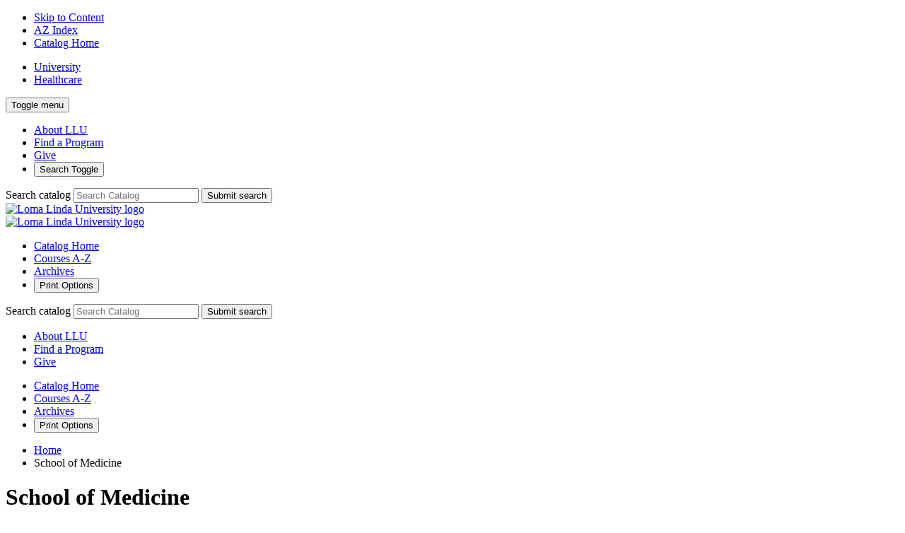

--- FILE ---
content_type: text/html; charset=UTF-8
request_url: https://llucatalog.llu.edu/medicine/
body_size: 99716
content:
<!doctype html>
<html xml:lang="en" lang="en" dir="ltr">

<head>
<title>School of Medicine &lt; Loma Linda University</title>
<meta http-equiv="Content-Type" content="text/html; charset=utf-8" />
<link rel="search" type="application/opensearchdescription+xml"
			href="/search/opensearch.xml" title="Catalog" />
<meta name="viewport" content="width=device-width, initial-scale=1.0, minimum-scale=1.0" />
<link href="/images/favicon.ico" rel="shortcut icon" />
<link rel="stylesheet" type="text/css" href="/css/reset.css" />
<link rel="stylesheet" type="text/css" href="/css/courseleaf.css" />
<link rel="stylesheet" type="text/css" href="/fonts/font-awesome/font-awesome.min.css" />
<link rel="stylesheet" type="text/css" href="https://fast.fonts.net/cssapi/ac34928a-4ba7-4d9a-87aa-98c72397fc91.css">
<link rel="stylesheet" type="text/css" href="/css/screen.css?=20230607" media="screen" />
<!-- <link rel="stylesheet" type="text/css" href="/css/handheld.css" /> -->
<link rel="stylesheet" type="text/css" href="/css/print.css" media="print" />
<script type="text/javascript" src="/js/jquery.js"></script>
<script type="text/javascript" src="/js/lfjs.js"></script>
<script type="text/javascript" src="/js/lfjs_any.js"></script>
<link rel="stylesheet" type="text/css" href="/js/lfjs.css" />
<script type="text/javascript" src="/js/courseleaf.js"></script>
<script type="text/javascript" src="/js/custom.js"></script>




<!-- LEEPFROG ACCOUNT -->
<!-- CLIENT ACCOUNT -->
<script src="//use.typekit.net/dut6mpp.js"></script>
<script>try{Typekit.load({ async: true });}catch(e){}</script>

</head>



<body>




<!--htdig_noindex-->
<div class="accessible noscript">
	<div class="accessible-menu">
		<ul>
			<li><a href="#content" rel="section">Skip to Content</a></li>
			<li><a href="/azindex/">AZ Index</a></li>
			<li><a href="/">Catalog Home</a></li>
		</ul>
	</div>
</div>
<!--/htdig_noindex-->

<!--htdig_noindex-->
<header id="header">
    <div class="top-header">
        <div class="wrap">
            <nav>
                <ul class="top-head-left">
                    <li><a href="https://llu.edu/">University</a></li>
                    <li><a href="https://lluh.org/">Healthcare</a></li>
                </ul>
                <button id="hamburger" aria-controls="navigation-mobile" data-toggle="#navigation-mobile" aria-expanded="false">
                    <span class="sr-only">Toggle menu</span>
                </button>
                <ul class="top-head-right">
                    <li><a href="https://llu.edu/about-llu">About LLU</a></li>
                    <li><a href="https://llu.edu/academics/programs">Find a Program</a></li>
                    <li><a href="https://lluh.org/giving">Give</a></li>
                    <li><button class="search-btn" aria-controls="cat-search" data-toggle="#cat-search" aria-expanded="false"><span class="sr-only">Search Toggle</span><span class="fa fa-search" aria-hidden="true"></span></a></li>
                </ul>
            </nav>
            <div class="search" id="cat-search" aria-hidden="false">
                <form action="/search/">
                    <label for="cat-search-term" class="sr-only">Search catalog</label>
                    <input class="search-field" type="text" name="search" id="cat-search-term" placeholder="Search Catalog" />
                    <button class="search-button" type="submit">
                        <span class="sr-only">Submit search</span>
                    </button>
                </form>
            </div>
        </div>
    </div> <!-- end top-header -->

    <div class="main-header">
        <div class="wrap">
            <div id="logo">
                <a href="https://llu.edu/"><img src="/images/logo.png" alt="Loma Linda University logo" /></a>
            </div>
            <nav id="navigation-mobile" aria-label="Secondary" aria-hidden="false">
                <div class="mobile-nav-header">
                    <div class="nav-logo">
                        <a href="https://llu.edu/"><img src="/images/logo.png" alt="Loma Linda University logo" /></a>
                    </div>
                </div>
                <ul id="main-nav-mobile" class="clearfix">
                    <li><a href="/">Catalog Home</a></li>
                    <li><a href="/courses/">Courses A-Z</a></li>
                    <li><a href="/archive/">Archives</a></li>
                    <li>
                        <button id="print-btn-mobile" aria-controls="print-dialog" onclick="showPrintDialog(); return false;">
                            Print Options
                        </button>
                    </li>
                </ul>
                <div class="search-mobile" aria-hidden="false">
                    <form action="/search/">
                        <label for="cat-search-term-mobile" class="sr-only">Search catalog</label>
                        <input class="search-field" type="text" name="search" id="cat-search-term-mobile" placeholder="Search Catalog" />
                        <button class="search-button" type="submit">
                            <span class="sr-only">Submit search</span>
                        </button>
                    </form>
                </div>
                <ul class="bottom-nav-mobile">
                    <li><a href="https://llu.edu/about-llu">About LLU</a></li>
                    <li><a href="https://llu.edu/academics/programs">Find a Program</a></li>
                    <li><a href="https://lluh.org/giving">Give</a></li>
                </ul>
            </nav>
            <nav id="navigation">
                <ul id="main-nav" class="clearfix">
                    <li><a href="/">Catalog Home</a></li>
                    <li><a href="/courses/">Courses A-Z</a></li>
                    <li><a href="/archive/">Archives</a></li>
                    <li>
                        <button id="print-btn" aria-controls="print-dialog" onclick="showPrintDialog(); return false;">
                            Print Options
                        </button>
                    </li>
                </ul>
            </nav>
        </div>
    </div> <!-- end main-header -->
</header> <!-- end header -->
<!--/htdig_noindex-->

<div id="content-container">
    <div class="breadcrumb-header">
			<div class="wrap">

<nav id="breadcrumb" aria-label="Breadcrumbs">
<ul><li><a href="/">Home</a><span class="crumbsep"></span></li><li><span class="active">School of Medicine</span></li></ul>
</nav>
                <header class="title-container">
					<h1 class="page-title">School of Medicine</h1>
				</header>
            </div> <!-- end wrap -->
        </div> <!-- end breadcrumb-header -->

        <section id="content-container">
            <div class="wrap">
                <div id="col-nav">
                    <button id="sidebar-toggle" aria-expanded="false" data-toggle="#sidebar">
                        <span>2024-2025 Catalog</span>
                    </button>
                    <aside id="sidebar">
                        <div class="sidebar-item">
                            <h2 id="edition" class="sidebar-header"><a href="/">2024-2025 Catalog</a></h2>
                            <nav id="cl-menu" class="togglenav" aria-label="Primary">

<ul class="nav levelzero" id="/">
<li class="isparent"><div class="toggle-wrap clearfix"><a href="/introduction/">Introduction</a><button onclick="toggleNav(this); return false;" class="arrow-wrap" aria-expanded="false"><span class="arrow">Toggle Introduction</span></button></div>
	<ul class="nav levelone" id="/introduction/">
	<li><a href="/introduction/presidents-welcome/">President's Welcome</a></li>
	<li><a href="/introduction/programs-degrees-certificates/">Programs, Degrees, and Certificates</a></li>
	<li><a href="/introduction/accreditation-overview/">Accreditation Overview</a></li>
	<li><a href="/introduction/accommodation-disability/">Accommodation for Disability</a></li>
	<li><a href="/introduction/nondiscrimination-policy/">Nondiscrimination Policy</a></li>
	<li><a href="/introduction/academic-calendar/">The Academic Calendar</a></li>
	</ul>
</li>
<li class="isparent"><div class="toggle-wrap clearfix"><a href="/about-university/">About the University</a><button onclick="toggleNav(this); return false;" class="arrow-wrap" aria-expanded="false"><span class="arrow">Toggle About the University</span></button></div>
	<ul class="nav levelone" id="/about-university/">
	<li><a href="/about-university/vision-mission/">Vision and Mission</a></li>
	<li><a href="/about-university/university-philosophy/">University Philosophy</a></li>
	<li><a href="/about-university/core-values-loma-linda-university/">Core Values of Loma Linda University</a></li>
	<li><a href="/about-university/institutional-learning-outcomes/">Institutional Learning Outcomes</a></li>
	<li><a href="/about-university/university-mace-coat-arms-seal/">University Mace, Coat of Arms, and Seal</a></li>
	<li><a href="/about-university/unique-university/">A Unique University</a></li>
	<li><a href="/about-university/spiritual-life/">Spiritual Life</a></li>
	<li><a href="/about-university/learning-environment/">Learning Environment</a></li>
	<li><a href="/about-university/admission-policies-information/">Admission Policies and Information</a></li>
	<li><a href="/about-university/division-general-studies/">Division of General Studies</a></li>
	<li><a href="/about-university/student-life/">Student Life</a></li>
	<li class="isparent"><div class="toggle-wrap clearfix"><a href="/about-university/academic-policies-information/">Academic Policies and Information</a><button onclick="toggleNav(this); return false;" class="arrow-wrap" aria-expanded="false"><span class="arrow">Toggle Academic Policies and Information</span></button></div>
		<ul class="nav leveltwo" id="/about-university/academic-policies-information/">
		<li><a href="/about-university/academic-policies-information/academic-credit/">Academic credit</a></li>
		<li><a href="/about-university/academic-policies-information/degree-completion-requirements/">Degree completion requirements</a></li>
		<li><a href="/about-university/academic-policies-information/enrollment/">Enrollment</a></li>
		<li><a href="/about-university/academic-policies-information/sap/">Satisfactory Academic Progress</a></li>
		<li><a href="/about-university/academic-policies-information/scholastic-standards/">Scholastic standards</a></li>
		<li><a href="/about-university/academic-policies-information/transfer-credit/">Transfer credit</a></li>
		</ul>
</li>
	<li><a href="/about-university/financial-policies-information/">Financial Policies and Information</a></li>
	</ul>
</li>
<li class="isparent"><div class="toggle-wrap clearfix"><a href="/allied-health-professions/">School of Allied Health Professions</a><button onclick="toggleNav(this); return false;" class="arrow-wrap" aria-expanded="false"><span class="arrow">Toggle School of Allied Health Professions</span></button></div>
	<ul class="nav levelone" id="/allied-health-professions/">
	<li class="isparent"><div class="toggle-wrap clearfix"><a href="/allied-health-professions/allied-health-studies/">Department of Allied Health Studies</a><button onclick="toggleNav(this); return false;" class="arrow-wrap" aria-expanded="false"><span class="arrow">Toggle Department of Allied Health Studies</span></button></div>
		<ul class="nav leveltwo" id="/allied-health-professions/allied-health-studies/">
		<li class="isparent"><div class="toggle-wrap clearfix"><a href="/allied-health-professions/health-professions-education/">Health Professions Education — Certificate, M.S.</a><button onclick="toggleNav(this); return false;" class="arrow-wrap" aria-expanded="false"><span class="arrow">Toggle Health Professions Education — Certificate, M.S.</span></button></div>
			<ul class="nav levelthree" id="/allied-health-professions/health-professions-education/">
			<li><a href="/allied-health-professions/health-professions-education/certificate/">Health Professions Education — Certificate</a></li>
			<li><a href="/allied-health-professions/health-professions-education/ms/">Health Professions Education — M.S.</a></li>
			</ul>
</li>
		<li><a href="/allied-health-professions/rehabilitation-science-phd/">Rehabilitation Science — Ph.D.</a></li>
		</ul>
</li>
	<li class="isparent"><div class="toggle-wrap clearfix"><a href="/allied-health-professions/cardiopulmonary-sciences/">Department of Cardiopulmonary Sciences</a><button onclick="toggleNav(this); return false;" class="arrow-wrap" aria-expanded="false"><span class="arrow">Toggle Department of Cardiopulmonary Sciences</span></button></div>
		<ul class="nav leveltwo" id="/allied-health-professions/cardiopulmonary-sciences/">
		<li><a href="/allied-health-professions/polysomnography-certificate/">Polysomnography -&#8203; Certificate</a></li>
		<li class="isparent"><div class="toggle-wrap clearfix"><a href="/allied-health-professions/respiratory-care/">Respiratory Care -&#8203; B.S., M.S.R.C.</a><button onclick="toggleNav(this); return false;" class="arrow-wrap" aria-expanded="false"><span class="arrow">Toggle Respiratory Care -&#8203; B.S., M.S.R.C.</span></button></div>
			<ul class="nav levelthree" id="/allied-health-professions/respiratory-care/">
			<li><a href="/allied-health-professions/respiratory-care/traditional-bs/">Respiratory Care (Entry Level) — B.S.</a></li>
			<li><a href="/allied-health-professions/respiratory-care/postprofessional-bs/">Respiratory Care (Postprofessional) — B.S.</a></li>
			<li><a href="/allied-health-professions/respiratory-care/msrc/">Respiratory Care — M.S.R.C.</a></li>
			</ul>
</li>
		</ul>
</li>
	<li class="isparent"><div class="toggle-wrap clearfix"><a href="/allied-health-professions/clinical-laboratory-sciences/">Department of Clinical Laboratory Science</a><button onclick="toggleNav(this); return false;" class="arrow-wrap" aria-expanded="false"><span class="arrow">Toggle Department of Clinical Laboratory Science</span></button></div>
		<ul class="nav leveltwo" id="/allied-health-professions/clinical-laboratory-sciences/">
		<li><a href="/allied-health-professions/clinical-laboratory-science-bs/">Clinical Laboratory Science -&#8203; B.S.</a></li>
		<li><a href="/allied-health-professions/phlebotomy-certificate/">Phlebotomy -&#8203; Certificate</a></li>
		</ul>
</li>
	<li class="isparent"><div class="toggle-wrap clearfix"><a href="/allied-health-professions/communication-sciences-dept/">Department of Communication Sciences and Disorders</a><button onclick="toggleNav(this); return false;" class="arrow-wrap" aria-expanded="false"><span class="arrow">Toggle Department of Communication Sciences and Disorders</span></button></div>
		<ul class="nav leveltwo" id="/allied-health-professions/communication-sciences-dept/">
		<li><a href="/allied-health-professions/communication-sciences-bs/">Communication Sciences and Disorders -&#8203; B.S.</a></li>
		<li class="isparent"><div class="toggle-wrap clearfix"><a href="/allied-health-professions/communication-sciences-ms/">Communication Sciences and Disorders -&#8203; M.S.</a><button onclick="toggleNav(this); return false;" class="arrow-wrap" aria-expanded="false"><span class="arrow">Toggle Communication Sciences and Disorders -&#8203; M.S.</span></button></div>
			<ul class="nav levelthree" id="/allied-health-professions/communication-sciences-ms/">
			<li><a href="/allied-health-professions/communication-sciences-ms/comparison/">Communication Sciences and Disorders — M.S., M.S. (Transitional) Comparison</a></li>
			</ul>
</li>
		<li><a href="/allied-health-professions/adv-speech-language-pathology-certificate/">Advanced Speech-&#8203;Language Pathology — Certificate</a></li>
		<li><a href="/allied-health-professions/communication-sciences-slpd/">Speech-&#8203;Language Pathology — S.L.P.D.</a></li>
		</ul>
</li>
	<li class="isparent"><div class="toggle-wrap clearfix"><a href="/allied-health-professions/health-informatics-information-management-admin/">Department of Health Informatics, Information Management, and Administration</a><button onclick="toggleNav(this); return false;" class="arrow-wrap" aria-expanded="false"><span class="arrow">Toggle Department of Health Informatics, Information Management, and Administration</span></button></div>
		<ul class="nav leveltwo" id="/allied-health-professions/health-informatics-information-management-admin/">
		<li><a href="/allied-health-professions/coding-specialist-certificate/">Coding Specialist — Certificate</a></li>
		<li><a href="/allied-health-professions/health-care-administration-bs/">Health-&#8203;Care Administration — B.S.</a></li>
		<li><a href="/allied-health-professions/health-informatics-ms/">Health Informatics -&#8203; M.S.</a></li>
		<li class="isparent"><div class="toggle-wrap clearfix"><a href="/allied-health-professions/health-information-management/">Health Information Management — B.S., Certificate</a><button onclick="toggleNav(this); return false;" class="arrow-wrap" aria-expanded="false"><span class="arrow">Toggle Health Information Management — B.S., Certificate</span></button></div>
			<ul class="nav levelthree" id="/allied-health-professions/health-information-management/">
			<li><a href="/allied-health-professions/health-information-management/bs/">Health Information Management — B.S.</a></li>
			<li><a href="/allied-health-professions/health-information-management/certificate/">Health Information Management — Certificate</a></li>
			</ul>
</li>
		</ul>
</li>
	<li class="isparent"><div class="toggle-wrap clearfix"><a href="/allied-health-professions/nutrition-dietetics-dept/">Department of Nutrition and Dietetics</a><button onclick="toggleNav(this); return false;" class="arrow-wrap" aria-expanded="false"><span class="arrow">Toggle Department of Nutrition and Dietetics</span></button></div>
		<ul class="nav leveltwo" id="/allied-health-professions/nutrition-dietetics-dept/">
		<li class="isparent"><div class="toggle-wrap clearfix"><a href="/allied-health-professions/nutrition-dietetics-coordinated-programs/">Nutrition and Dietetics  (Coordinated Program) — M.S.</a><button onclick="toggleNav(this); return false;" class="arrow-wrap" aria-expanded="false"><span class="arrow">Toggle Nutrition and Dietetics  (Coordinated Program) — M.S.</span></button></div>
			<ul class="nav levelthree" id="/allied-health-professions/nutrition-dietetics-coordinated-programs/">
			<li><a href="/allied-health-professions/nutrition-dietetics-comparison/">Nutrition and Dietetics — B.S. and M.S., M.S. (prior B.S.), M.S. (post DPD), M.S. for RDs Comparison</a></li>
			</ul>
</li>
		<li><a href="/allied-health-professions/nutrition-dietetics-prior-rd-ms/">Nutrition and Dietetics (Prior RD) -&#8203; MS</a></li>
		</ul>
</li>
	<li class="isparent"><div class="toggle-wrap clearfix"><a href="/allied-health-professions/occupational-therapy-dept/">Department of Occupational Therapy</a><button onclick="toggleNav(this); return false;" class="arrow-wrap" aria-expanded="false"><span class="arrow">Toggle Department of Occupational Therapy</span></button></div>
		<ul class="nav leveltwo" id="/allied-health-professions/occupational-therapy-dept/">
		<li><a href="/allied-health-professions/occupational-therapy-entry-level-otd/">Occupational Therapy — O.T.D. (Entry Level)</a></li>
		<li><a href="/allied-health-professions/occupational-therapy-otd/">Occupational Therapy — O.T.D. (Postprofessional)</a></li>
		</ul>
</li>
	<li class="isparent"><div class="toggle-wrap clearfix"><a href="/allied-health-professions/orthotics-and-prosthetics-dept/">Department of Orthotics and Prosthetics</a><button onclick="toggleNav(this); return false;" class="arrow-wrap" aria-expanded="false"><span class="arrow">Toggle Department of Orthotics and Prosthetics</span></button></div>
		<ul class="nav leveltwo" id="/allied-health-professions/orthotics-and-prosthetics-dept/">
		<li><a href="/allied-health-professions/orthotics-prosthetics/">Orthotics and Prosthetics -&#8203; M.S.O.P.</a></li>
		</ul>
</li>
	<li class="isparent"><div class="toggle-wrap clearfix"><a href="/allied-health-professions/physical-therapy-dept/">Department of Physical Therapy</a><button onclick="toggleNav(this); return false;" class="arrow-wrap" aria-expanded="false"><span class="arrow">Toggle Department of Physical Therapy</span></button></div>
		<ul class="nav leveltwo" id="/allied-health-professions/physical-therapy-dept/">
		<li><a href="/allied-health-professions/physical-therapist-assistant-as/">Physical Therapist Assistant -&#8203; A.S.</a></li>
		<li class="isparent"><div class="toggle-wrap clearfix"><a href="/allied-health-professions/physical-therapy/">Physical Therapy -&#8203; D.P.T. (Entry Level), D.P.T. (Postprofessional), Ph.D.</a><button onclick="toggleNav(this); return false;" class="arrow-wrap" aria-expanded="false"><span class="arrow">Toggle Physical Therapy -&#8203; D.P.T. (Entry Level), D.P.T. (Postprofessional), Ph.D.</span></button></div>
			<ul class="nav levelthree" id="/allied-health-professions/physical-therapy/">
			<li><a href="/allied-health-professions/physical-therapy/dpt-entry-level/">Physical Therapy — D.P.T. (Entry Level)</a></li>
			<li><a href="/allied-health-professions/physical-therapy/dpt-postprofessional/">Physical Therapy — D.P.T. (Postprofessional)</a></li>
			<li><a href="/allied-health-professions/physical-therapy/phd/">Physical Therapy — Ph.D.</a></li>
			</ul>
</li>
		</ul>
</li>
	<li class="isparent"><div class="toggle-wrap clearfix"><a href="/allied-health-professions/physician-assistant-sciences/">Department of Physician Assistant Sciences</a><button onclick="toggleNav(this); return false;" class="arrow-wrap" aria-expanded="false"><span class="arrow">Toggle Department of Physician Assistant Sciences</span></button></div>
		<ul class="nav leveltwo" id="/allied-health-professions/physician-assistant-sciences/">
		<li><a href="/allied-health-professions/physician-assistant-mpa/">Physician Assistant -&#8203; M.P.A.</a></li>
		</ul>
</li>
	<li class="isparent"><div class="toggle-wrap clearfix"><a href="/allied-health-professions/radiation-technology/">Department of Radiation Technology</a><button onclick="toggleNav(this); return false;" class="arrow-wrap" aria-expanded="false"><span class="arrow">Toggle Department of Radiation Technology</span></button></div>
		<ul class="nav leveltwo" id="/allied-health-professions/radiation-technology/">
		<li><a href="/allied-health-professions/cardiac-electrophysiology-technology/">Cardiac Electrophysiology Technology — A.S.</a></li>
		<li class="isparent"><div class="toggle-wrap clearfix"><a href="/allied-health-professions/diagnostic-medical-sonography/">Diagnostic Medical Sonography — B.S., Certificate</a><button onclick="toggleNav(this); return false;" class="arrow-wrap" aria-expanded="false"><span class="arrow">Toggle Diagnostic Medical Sonography — B.S., Certificate</span></button></div>
			<ul class="nav levelthree" id="/allied-health-professions/diagnostic-medical-sonography/">
			<li><a href="/allied-health-professions/diagnostic-medical-sonography/bs/">Diagnostic Medical Sonography — B.S.</a></li>
			<li><a href="/allied-health-professions/diagnostic-medical-sonography/certificate/">Diagnostic Cardiac Sonography — Certificate</a></li>
			</ul>
</li>
		<li><a href="/allied-health-professions/medical-radiography-as/">Medical Radiography — A.S.</a></li>
		<li class="isparent"><div class="toggle-wrap clearfix"><a href="/allied-health-professions/nuclear-medicine-technology-bs/">Nuclear Medicine Technology — B.S.</a><button onclick="toggleNav(this); return false;" class="arrow-wrap" aria-expanded="false"><span class="arrow">Toggle Nuclear Medicine Technology — B.S.</span></button></div>
			<ul class="nav levelthree" id="/allied-health-professions/nuclear-medicine-technology-bs/">
			<li><a href="/allied-health-professions/nuclear-medicine-technology-bs/comparison/">Nuclear Medicine Technology B.S.— ARRT and Non-&#8203;ARRT Certified Students Comparison</a></li>
			</ul>
</li>
		<li class="isparent"><div class="toggle-wrap clearfix"><a href="/allied-health-professions/radiation-sciences-bs/">Radiation Sciences — B.S.</a><button onclick="toggleNav(this); return false;" class="arrow-wrap" aria-expanded="false"><span class="arrow">Toggle Radiation Sciences — B.S.</span></button></div>
			<ul class="nav levelthree" id="/allied-health-professions/radiation-sciences-bs/">
			<li><a href="/allied-health-professions/radiation-sciences-entry-level-bs/">Radiation Sciences — B.S. (Entry Level)</a></li>
			<li><a href="/allied-health-professions/radiation-sciences-postprofessional-bs/">Radiation Sciences — B.S. (Postprofessional)</a></li>
			</ul>
</li>
		<li><a href="/allied-health-professions/radiation-therapy-technology-bs/">Radiation Therapy Technology — BS</a></li>
		<li><a href="/allied-health-professions/radiologist-assistant-msrs/">Radiologist Assistant — M.S.R.S.</a></li>
		<li class="isparent"><div class="toggle-wrap clearfix"><a href="/allied-health-professions/special-imaging-certificates/">Special Imaging — Certificates</a><button onclick="toggleNav(this); return false;" class="arrow-wrap" aria-expanded="false"><span class="arrow">Toggle Special Imaging — Certificates</span></button></div>
			<ul class="nav levelthree" id="/allied-health-professions/special-imaging-certificates/">
			<li><a href="/allied-health-professions/special-imaging-cvi-certificate/">Cardiac and Vascular Imaging (CVI) — Certificate</a></li>
			<li><a href="/allied-health-professions/special-imaging-ct-certificate/">Computed Tomography (CT) — Certificate</a></li>
			<li><a href="/allied-health-professions/special-imaging-mri-certificate/">Magnetic Resonance Imaging (MRI) — Certificate</a></li>
			<li><a href="/allied-health-professions/special-imaging-ctmri-certificate/">CT/&#8203;MRI — Certificate</a></li>
			<li><a href="/allied-health-professions/special-imaging-comparison-ct-mri-certificate/">CT, MRI, CT/&#8203;MRI Comparison</a></li>
			</ul>
</li>
		</ul>
</li>
	</ul>
</li>
<li class="isparent"><div class="toggle-wrap clearfix"><a href="/behavioral-health/">School of Behavioral Health</a><button onclick="toggleNav(this); return false;" class="arrow-wrap" aria-expanded="false"><span class="arrow">Toggle School of Behavioral Health</span></button></div>
	<ul class="nav levelone" id="/behavioral-health/">
	<li class="isparent"><div class="toggle-wrap clearfix"><a href="/behavioral-health/counseling/">Department of Counseling and Family Sciences</a><button onclick="toggleNav(this); return false;" class="arrow-wrap" aria-expanded="false"><span class="arrow">Toggle Department of Counseling and Family Sciences</span></button></div>
		<ul class="nav leveltwo" id="/behavioral-health/counseling/">
		<li><a href="/behavioral-health/child-life-specialist/">Child Life Specialist -&#8203; M.S.</a></li>
		<li><a href="/behavioral-health/counseling-ms/">Counseling -&#8203; M.S.</a></li>
		<li><a href="/behavioral-health/drug-alcohol-counseling-certificate/">Drug and Alcohol Counseling -&#8203; Certificate</a></li>
		<li class="isparent"><div class="toggle-wrap clearfix"><a href="/behavioral-health/marital-family-therapy/">Marital and Family Therapy -&#8203; M.S., D.M.F.T.</a><button onclick="toggleNav(this); return false;" class="arrow-wrap" aria-expanded="false"><span class="arrow">Toggle Marital and Family Therapy -&#8203; M.S., D.M.F.T.</span></button></div>
			<ul class="nav levelthree" id="/behavioral-health/marital-family-therapy/">
			<li><a href="/behavioral-health/marital-family-therapy/ms/">Marital and Family Therapy  — M.S.</a></li>
			<li><a href="/behavioral-health/marital-family-therapy/dmft/">Marital and Family Therapy — D.M.F.T.</a></li>
			</ul>
</li>
		<li><a href="/behavioral-health/school-counseling-certificate/">School Counseling -&#8203; Certificate</a></li>
		<li><a href="/behavioral-health/systems-families-and-couples-phd/">Systems, Families, and Couples—Ph.D.</a></li>
		</ul>
</li>
	<li class="isparent"><div class="toggle-wrap clearfix"><a href="/behavioral-health/psychology-dept/">Department of Psychology</a><button onclick="toggleNav(this); return false;" class="arrow-wrap" aria-expanded="false"><span class="arrow">Toggle Department of Psychology</span></button></div>
		<ul class="nav leveltwo" id="/behavioral-health/psychology-dept/">
		<li><a href="/behavioral-health/psychology-phd/">Psychology -&#8203; Ph.D.</a></li>
		<li><a href="/behavioral-health/psychology-psyd/">Psychology -&#8203; Psy.D.</a></li>
		<li><a href="/behavioral-health/psychology-dept/comparison/">Psychology -&#8203; Ph.D., Psy.D. Comparison</a></li>
		</ul>
</li>
	<li class="isparent"><div class="toggle-wrap clearfix"><a href="/behavioral-health/social-work-ecology/">Department of Social Work and Social Ecology</a><button onclick="toggleNav(this); return false;" class="arrow-wrap" aria-expanded="false"><span class="arrow">Toggle Department of Social Work and Social Ecology</span></button></div>
		<ul class="nav leveltwo" id="/behavioral-health/social-work-ecology/">
		<li><a href="/behavioral-health/social-work-dsw/">Social Work — D.S.W.</a></li>
		<li><a href="/behavioral-health/criminal-justice-ms/">Criminal Justice — M.S.</a></li>
		<li><a href="/behavioral-health/play-therapy-certificate/">Play Therapy — Certificate</a></li>
		<li><a href="/behavioral-health/social-work-msw/">Social Work — M.S.W.</a></li>
		</ul>
</li>
	</ul>
</li>
<li class="isparent"><div class="toggle-wrap clearfix"><a href="/dentistry/">School of Dentistry</a><button onclick="toggleNav(this); return false;" class="arrow-wrap" aria-expanded="false"><span class="arrow">Toggle School of Dentistry</span></button></div>
	<ul class="nav levelone" id="/dentistry/">
	<li class="isparent"><div class="toggle-wrap clearfix"><a href="/dentistry/undergraduate/">Undergraduate</a><button onclick="toggleNav(this); return false;" class="arrow-wrap" aria-expanded="false"><span class="arrow">Toggle Undergraduate</span></button></div>
		<ul class="nav leveltwo" id="/dentistry/undergraduate/">
		<li><a href="/dentistry/dental-hygiene/bs-entry-level/">Dental Hygiene — B.S.</a></li>
		</ul>
</li>
	<li class="isparent"><div class="toggle-wrap clearfix"><a href="/dentistry/professional/">Professional</a><button onclick="toggleNav(this); return false;" class="arrow-wrap" aria-expanded="false"><span class="arrow">Toggle Professional</span></button></div>
		<ul class="nav leveltwo" id="/dentistry/professional/">
		<li><a href="/dentistry/dds/">Dentistry -&#8203; D.D.S.</a></li>
		<li><a href="/dentistry/international-dentist-program-dds/">International Dentist Program -&#8203; D.D.S.</a></li>
		</ul>
</li>
	<li class="isparent"><div class="toggle-wrap clearfix"><a href="/dentistry/graduate/">Advanced Dental Education</a><button onclick="toggleNav(this); return false;" class="arrow-wrap" aria-expanded="false"><span class="arrow">Toggle Advanced Dental Education</span></button></div>
		<ul class="nav leveltwo" id="/dentistry/graduate/">
		<li><a href="/dentistry/endodontics/">Endodontics</a></li>
		<li><a href="/dentistry/implant-dentistry/">Implant Dentistry</a></li>
		<li><a href="/dentistry/oral-maxillofacial-surgery/">Oral and Maxillofacial Surgery</a></li>
		<li><a href="/dentistry/orthodontics-dentofacial-orthopedics/">Orthodontics and Dentofacial Orthopedics</a></li>
		<li><a href="/dentistry/pediatric/">Pediatric Dentistry</a></li>
		<li><a href="/dentistry/periodontics/">Periodontics</a></li>
		<li><a href="/dentistry/prosthodontics/">Prosthodontics</a></li>
		</ul>
</li>
	</ul>
</li>
<li class="active self isparent"><div class="toggle-wrap clearfix"><a href="/medicine/">School of Medicine</a><button onclick="toggleNav(this); return false;" class="arrow-wrap open" aria-expanded="true"><span class="arrow open">Toggle School of Medicine</span></button></div>
	<ul class="nav levelone" id="/medicine/">
	<li class="isparent"><div class="toggle-wrap clearfix"><a href="/medicine/graduate/">Graduate and Undergraduate</a><button onclick="toggleNav(this); return false;" class="arrow-wrap" aria-expanded="false"><span class="arrow">Toggle Graduate and Undergraduate</span></button></div>
		<ul class="nav leveltwo" id="/medicine/graduate/">
		<li class="isparent"><div class="toggle-wrap clearfix"><a href="/medicine/basic-sciences/">Department of Basic Sciences</a><button onclick="toggleNav(this); return false;" class="arrow-wrap" aria-expanded="false"><span class="arrow">Toggle Department of Basic Sciences</span></button></div>
			<ul class="nav levelthree" id="/medicine/basic-sciences/">
			<li class="isparent"><div class="toggle-wrap clearfix"><a href="/medicine/cancer-dev-and-regen-biology/">Cancer, Developmental and Regenerative Biology – M.S., Ph.D.</a><button onclick="toggleNav(this); return false;" class="arrow-wrap" aria-expanded="false"><span class="arrow">Toggle Cancer, Developmental and Regenerative Biology – M.S., Ph.D.</span></button></div>
				<ul class="nav levelfour" id="/medicine/cancer-dev-and-regen-biology/">
				<li><a href="/medicine/cancer-dev-and-regen-biology/comparison/">Cancer, Developmental and Regenerative Biology — M.S., Ph.D. Comparison</a></li>
				</ul>
</li>
			<li class="isparent"><div class="toggle-wrap clearfix"><a href="/medicine/infection-immunity-and-inflammation/">Infection, Immunity, and Inflammation — M.S., Ph.D.</a><button onclick="toggleNav(this); return false;" class="arrow-wrap" aria-expanded="false"><span class="arrow">Toggle Infection, Immunity, and Inflammation — M.S., Ph.D.</span></button></div>
				<ul class="nav levelfour" id="/medicine/infection-immunity-and-inflammation/">
				<li><a href="/medicine/infection-immunity-and-inflammation/comparison/">Infection, Immunity, and Inflammation — M.S., Ph.D. Comparison</a></li>
				</ul>
</li>
			<li class="isparent"><div class="toggle-wrap clearfix"><a href="/medicine/neurosci-syst-biol-bioeng/">Neuroscience, Systems Biology, and Bioengineering — M.S., Ph.D.</a><button onclick="toggleNav(this); return false;" class="arrow-wrap" aria-expanded="false"><span class="arrow">Toggle Neuroscience, Systems Biology, and Bioengineering — M.S., Ph.D.</span></button></div>
				<ul class="nav levelfour" id="/medicine/neurosci-syst-biol-bioeng/">
				<li><a href="/medicine/neurosci-syst-biol-bioeng/comparison/">Neuroscience, Systems Biology, and Bioengineering — M.S., Ph.D. Comparison</a></li>
				</ul>
</li>
			</ul>
</li>
		<li class="isparent"><div class="toggle-wrap clearfix"><a href="/medicine/earth-biological-sciences/">Department of Earth and Biological Sciences</a><button onclick="toggleNav(this); return false;" class="arrow-wrap" aria-expanded="false"><span class="arrow">Toggle Department of Earth and Biological Sciences</span></button></div>
			<ul class="nav levelthree" id="/medicine/earth-biological-sciences/">
			<li class="isparent"><div class="toggle-wrap clearfix"><a href="/medicine/biology/">Biology -&#8203; M.S., Ph.D.</a><button onclick="toggleNav(this); return false;" class="arrow-wrap" aria-expanded="false"><span class="arrow">Toggle Biology -&#8203; M.S., Ph.D.</span></button></div>
				<ul class="nav levelfour" id="/medicine/biology/">
				<li><a href="/medicine/biology/ms/">Biology — M.S.</a></li>
				<li><a href="/medicine/biology/phd/">Biology — Ph.D.</a></li>
				</ul>
</li>
			<li><a href="/medicine/earth-science/">Earth Science -&#8203; Ph.D.</a></li>
			<li><a href="/medicine/environmental-sciences/">Environmental Sciences -&#8203; B.S.</a></li>
			<li class="isparent"><div class="toggle-wrap clearfix"><a href="/medicine/geology/">Geology -&#8203; B.S., M.S.</a><button onclick="toggleNav(this); return false;" class="arrow-wrap" aria-expanded="false"><span class="arrow">Toggle Geology -&#8203; B.S., M.S.</span></button></div>
				<ul class="nav levelfour" id="/medicine/geology/">
				<li><a href="/medicine/geology/bs/">Geology — B.S.</a></li>
				<li><a href="/medicine/geology/ms/">Geology — M.S.</a></li>
				</ul>
</li>
			<li><a href="/medicine/natural-sciences/">Natural Sciences -&#8203; M.S.</a></li>
			</ul>
</li>
		<li class="isparent"><div class="toggle-wrap clearfix"><a href="/medicine/pathology/">Department of Pathology and Human Anatomy</a><button onclick="toggleNav(this); return false;" class="arrow-wrap" aria-expanded="false"><span class="arrow">Toggle Department of Pathology and Human Anatomy</span></button></div>
			<ul class="nav levelthree" id="/medicine/pathology/">
			<li><a href="/medicine/pathology/anatomy-ms-phd/">Anatomy — M.S., Ph.D.</a></li>
			<li><a href="/medicine/pathology/comparison/">Anatomy — M.S, Ph.D. Comparison</a></li>
			<li><a href="/medicine/pathology/path-assistant-mhs/">Pathologists' Assistant — M.H.S.</a></li>
			</ul>
</li>
		<li><a href="/medicine/biomedical-sci-mms/">Biomedical Sciences — M.M.S.</a></li>
		</ul>
</li>
	<li class="isparent"><div class="toggle-wrap clearfix"><a href="/medicine/professional/">Professional</a><button onclick="toggleNav(this); return false;" class="arrow-wrap" aria-expanded="false"><span class="arrow">Toggle Professional</span></button></div>
		<ul class="nav leveltwo" id="/medicine/professional/">
		<li><a href="/medicine/medical-scientist/">Medical Scientist</a></li>
		<li><a href="/medicine/medicine/">Medicine</a></li>
		</ul>
</li>
	</ul>
</li>
<li class="isparent"><div class="toggle-wrap clearfix"><a href="/nursing/">School of Nursing</a><button onclick="toggleNav(this); return false;" class="arrow-wrap" aria-expanded="false"><span class="arrow">Toggle School of Nursing</span></button></div>
	<ul class="nav levelone" id="/nursing/">
	<li class="isparent"><div class="toggle-wrap clearfix"><a href="/nursing/undergraduate/">Undergraduate</a><button onclick="toggleNav(this); return false;" class="arrow-wrap" aria-expanded="false"><span class="arrow">Toggle Undergraduate</span></button></div>
		<ul class="nav leveltwo" id="/nursing/undergraduate/">
		<li><a href="/nursing/undergraduate/bs-generic/">Nursing — B.S. (standard)</a></li>
		<li><a href="/nursing/undergraduate/rn-to-bs/">Nursing — RN to B.S.</a></li>
		</ul>
</li>
	<li class="isparent"><div class="toggle-wrap clearfix"><a href="/nursing/graduate/">Graduate</a><button onclick="toggleNav(this); return false;" class="arrow-wrap" aria-expanded="false"><span class="arrow">Toggle Graduate</span></button></div>
		<ul class="nav leveltwo" id="/nursing/graduate/">
		<li class="isparent"><div class="toggle-wrap clearfix"><a href="/nursing/graduate/ms/">M.S. </a><button onclick="toggleNav(this); return false;" class="arrow-wrap" aria-expanded="false"><span class="arrow">Toggle M.S. </span></button></div>
			<ul class="nav levelthree" id="/nursing/graduate/ms/">
			<li><a href="/nursing/graduate/ms/population-health-concentration/">Population Health Concentration</a></li>
			</ul>
</li>
		<li class="isparent"><div class="toggle-wrap clearfix"><a href="/nursing/graduate/dnp/">D.N.P.</a><button onclick="toggleNav(this); return false;" class="arrow-wrap" aria-expanded="false"><span class="arrow">Toggle D.N.P.</span></button></div>
			<ul class="nav levelthree" id="/nursing/graduate/dnp/">
			<li><a href="/nursing/graduate/dnp/ms-to-dnp/">M.S. to D.N.P.</a></li>
			</ul>
</li>
		<li><a href="/nursing/graduate/phd/">Ph.D.</a></li>
		</ul>
</li>
	</ul>
</li>
<li class="isparent"><div class="toggle-wrap clearfix"><a href="/pharmacy/">School of Pharmacy</a><button onclick="toggleNav(this); return false;" class="arrow-wrap" aria-expanded="false"><span class="arrow">Toggle School of Pharmacy</span></button></div>
	<ul class="nav levelone" id="/pharmacy/">
	<li><a href="/pharmacy/pharmacy/">Pharmacy — Pharm.D.</a></li>
	</ul>
</li>
<li class="isparent"><div class="toggle-wrap clearfix"><a href="/public-health/">School of Public Health</a><button onclick="toggleNav(this); return false;" class="arrow-wrap" aria-expanded="false"><span class="arrow">Toggle School of Public Health</span></button></div>
	<ul class="nav levelone" id="/public-health/">
	<li class="isparent"><div class="toggle-wrap clearfix"><a href="/public-health/certificates/">Certificates</a><button onclick="toggleNav(this); return false;" class="arrow-wrap" aria-expanded="false"><span class="arrow">Toggle Certificates</span></button></div>
		<ul class="nav leveltwo" id="/public-health/certificates/">
		<li><a href="/public-health/health-admin-certificate/">Health-&#8203;Care Administration</a></li>
		<li><a href="/public-health/health-geoinformatics-certificate/">Health Geoinformatics</a></li>
		<li><a href="/public-health/health-wellness-coaching-sch-cert/">Health and Wellness Coaching</a></li>
		</ul>
</li>
	<li class="isparent"><div class="toggle-wrap clearfix"><a href="/public-health/masters-degrees/">Master's Degrees</a><button onclick="toggleNav(this); return false;" class="arrow-wrap" aria-expanded="false"><span class="arrow">Toggle Master's Degrees</span></button></div>
		<ul class="nav leveltwo" id="/public-health/masters-degrees/">
		<li><a href="/public-health/epidemiology-mph/">Epidemiology — M.P.H.</a></li>
		<li><a href="/public-health/global-health-mph/">Global Health — M.P.H.</a></li>
		<li><a href="/public-health/health-care-administration-mha/">Health-&#8203;Care Administration — M.H.A.</a></li>
		<li class="isparent"><div class="toggle-wrap clearfix"><a href="/public-health/health-education-mph/">Health Education and Wellness Coaching — M.P.H.</a><button onclick="toggleNav(this); return false;" class="arrow-wrap" aria-expanded="false"><span class="arrow">Toggle Health Education and Wellness Coaching — M.P.H.</span></button></div>
			<ul class="nav levelthree" id="/public-health/health-education-mph/">
			<li><a href="/public-health/health-education-mph/comparison/">Health Education &amp;&#8203; Wellness Coaching M.P.H. — On Campus, Online Comparison</a></li>
			</ul>
</li>
		<li class="isparent"><div class="toggle-wrap clearfix"><a href="/public-health/nutrition/">Nutrition — M.S., M.P.H.</a><button onclick="toggleNav(this); return false;" class="arrow-wrap" aria-expanded="false"><span class="arrow">Toggle Nutrition — M.S., M.P.H.</span></button></div>
			<ul class="nav levelthree" id="/public-health/nutrition/">
			<li><a href="/public-health/nutrition/mph-with-dietetics/">Nutrition with coordinated program in dietetics — M.P.H.</a></li>
			<li><a href="/public-health/nutrition/ms/">Plant-&#8203;Based Nutrition — M.S.</a></li>
			</ul>
</li>
		<li><a href="/public-health/population-medicine-mph/">Population Medicine — M.P.H.</a></li>
		</ul>
</li>
	<li class="isparent"><div class="toggle-wrap clearfix"><a href="/public-health/doctoral-degrees/">Doctoral Degrees</a><button onclick="toggleNav(this); return false;" class="arrow-wrap" aria-expanded="false"><span class="arrow">Toggle Doctoral Degrees</span></button></div>
		<ul class="nav leveltwo" id="/public-health/doctoral-degrees/">
		<li><a href="/public-health/nutrition-phd/">Nutrition — Ph.D.</a></li>
		<li class="isparent"><div class="toggle-wrap clearfix"><a href="/public-health/doctoral-degrees/drph/">Public Health – Dr.P.H.</a><button onclick="toggleNav(this); return false;" class="arrow-wrap" aria-expanded="false"><span class="arrow">Toggle Public Health – Dr.P.H.</span></button></div>
			<ul class="nav levelthree" id="/public-health/doctoral-degrees/drph/">
			<li><a href="/public-health/doctoral-degrees/drph/epidemiology/">Epidemiology</a></li>
			<li><a href="/public-health/doctoral-degrees/drph/health-education/">Health Education </a></li>
			<li><a href="/public-health/doctoral-degrees/drph/health-policy-leadership/">Health Policy and Leadership </a></li>
			<li><a href="/public-health/doctoral-degrees/drph/preventive-care/">Preventive Care </a></li>
			</ul>
</li>
		</ul>
</li>
	</ul>
</li>
<li class="isparent"><div class="toggle-wrap clearfix"><a href="/religion/">School of Religion</a><button onclick="toggleNav(this); return false;" class="arrow-wrap" aria-expanded="false"><span class="arrow">Toggle School of Religion</span></button></div>
	<ul class="nav levelone" id="/religion/">
	<li><a href="/religion/bioethics/">Bioethics — M.A., Certificate</a></li>
	<li><a href="/religion/chaplaincy/">Chaplaincy — M.S.Chap.</a></li>
	<li><a href="/religion/denominational-studies/">Denominational Studies for Chaplains — Certificate</a></li>
	<li><a href="/religion/society/">Religion and Society — M.A.</a></li>
	</ul>
</li>
<li><a href="/faculty-graduate-studies/">Faculty of Graduate Studies</a></li>
<li class="isparent"><div class="toggle-wrap clearfix"><a href="/combined-degree-programs/">The Combined Degree Programs of the University</a><button onclick="toggleNav(this); return false;" class="arrow-wrap" aria-expanded="false"><span class="arrow">Toggle The Combined Degree Programs of the University</span></button></div>
	<ul class="nav levelone" id="/combined-degree-programs/">
	</ul>
</li>
<li><a href="/online-programs/">Online Programs</a></li>
<li class="isparent"><div class="toggle-wrap clearfix"><a href="/courses/">Courses</a><button onclick="toggleNav(this); return false;" class="arrow-wrap" aria-expanded="false"><span class="arrow">Toggle Courses</span></button></div>
	<ul class="nav levelone" id="/courses/">
	<li><a href="/courses/ahcj/">Allied Health—Conjoint (AHCJ)</a></li>
	<li><a href="/courses/ahrm/">Allied Health Research Methods (AHRM)</a></li>
	<li><a href="/courses/anat/">Anatomy (ANAT)</a></li>
	<li><a href="/courses/anes/">Anesthesiology (ANES)</a></li>
	<li><a href="/courses/anth/">Anthropology (ANTH)</a></li>
	<li><a href="/courses/bhcj/">Behavioral Health—Conjoint (BHCJ)</a></li>
	<li><a href="/courses/bchm/">Biochemistry (BCHM)</a></li>
	<li><a href="/courses/biol/">Biology (BIOL)</a></li>
	<li><a href="/courses/bmsc/">Biomedical Sciences (BMSC)</a></li>
	<li><a href="/courses/benr/">Biomedical Sciences/&#8203;Endocrine and Reproductive (BENR)</a></li>
	<li><a href="/courses/bfdn/">Biomedical Sciences/&#8203;Foundations (BFDN)</a></li>
	<li><a href="/courses/bhmi/">Biomedical Sciences/&#8203;Hematology and Immunology (BHMI)</a></li>
	<li><a href="/courses/cdrb/">Cancer, Developmental and Regenerative Biology (CDRB)</a></li>
	<li><a href="/courses/cept/">Cardiac Electrophysiology Technology (CEPT)</a></li>
	<li><a href="/courses/chls/">Child Life Specialist (CHLS)</a></li>
	<li><a href="/courses/clsm/">Clinical Laboratory Science/&#8203;Medical Technology (CLSM)</a></li>
	<li><a href="/courses/hlcs/">Coding Specialist (HLCS)</a></li>
	<li><a href="/courses/cmsd/">Communication Sciences and Disorders (CMSD)</a></li>
	<li><a href="/courses/coun/">Counseling (COUN)</a></li>
	<li><a href="/courses/cfsd/">Counseling and Family Science Doctoral (CFSD)</a></li>
	<li><a href="/courses/cfsg/">Counseling and Family Science Global (CFSG)</a></li>
	<li><a href="/courses/crmj/">Criminal Justice (CRMJ)</a></li>
	<li><a href="/courses/andn/">Dental Anesthesiology (ANDN)</a></li>
	<li><a href="/courses/dnes/">Dental Educational Services (DNES)</a></li>
	<li><a href="/courses/dnhy/">Dental Hygiene (DNHY)</a></li>
	<li><a href="/courses/dent/">Dentistry (DENT)</a></li>
	<li><a href="/courses/derm/">Dermatology (DERM)</a></li>
	<li><a href="/courses/dtcs/">Dietetics (DTCS)</a></li>
	<li><a href="/courses/emdn/">Emergency Medicine (EMDN)</a></li>
	<li><a href="/courses/empr/">Emergency Preparedness and Response (EMPR)</a></li>
	<li><a href="/courses/endn/">Endodontics (ENDN)</a></li>
	<li><a href="/courses/envh/">Environmental Health (ENVH)</a></li>
	<li><a href="/courses/envs/">Environmental Sciences (ENVS)</a></li>
	<li><a href="/courses/epdm/">Epidemiology (EPDM)</a></li>
	<li><a href="/courses/exsd/">Excellence in STEM Experiential Education (EXSD)</a></li>
	<li><a href="/courses/fmdn/">Family Medicine (FMDN)</a></li>
	<li><a href="/courses/geol/">Geology (GEOL)</a></li>
	<li><a href="/courses/gero/">Gerontology (GERO)</a></li>
	<li><a href="/courses/glbh/">Global Health (GLBH)</a></li>
	<li><a href="/courses/grdn/">Graduate Dentistry (GRDN)</a></li>
	<li><a href="/courses/gyob/">Gynecology and Obstetrics (GYOB)</a></li>
	<li><a href="/courses/hadm/">Health Administration (HADM)</a></li>
	<li><a href="/courses/hcad/">Health-&#8203;Care Administration (HCAD)</a></li>
	<li><a href="/courses/hcbl/">Health-&#8203;Care Business and Leadership (HCBL)</a></li>
	<li><a href="/courses/hgis/">Health Geoinformatics (HGIS)</a></li>
	<li><a href="/courses/hlif/">Health Informatics (HLIF)</a></li>
	<li><a href="/courses/hlin/">Health Information Administration (HLIN)</a></li>
	<li><a href="/courses/hped/">Health Professions Education (HPED)</a></li>
	<li><a href="/courses/hpro/">Health Promotion and Education (HPRO)</a></li>
	<li><a href="/courses/impd/">Implant Dentistry (IMPD)</a></li>
	<li><a href="/courses/idmt/">Instructional Design and Media Technology (IDMT)</a></li>
	<li><a href="/courses/ibgs/">Integrated Biomedical Graduate Studies (IBGS)</a></li>
	<li><a href="/courses/idpc/">International Dentist Program/&#8203;Clinics (IDPC)</a></li>
	<li><a href="/courses/idpg/">International Dentist Program/&#8203;General (IDPG)</a></li>
	<li><a href="/courses/idpo/">International Dentist Program/&#8203;Oral Pathology (IDPO)</a></li>
	<li><a href="/courses/idpp/">International Dentist Program/&#8203;Periodontics and Pediatric Dentistry (IDPP)</a></li>
	<li><a href="/courses/idpr/">International Dentist Program/&#8203;Restorative (IDPR)</a></li>
	<li><a href="/courses/mfam/">Marriage and Family (MFAM)</a></li>
	<li><a href="/courses/mnes/">Medical Education Services (MNES)</a></li>
	<li><a href="/courses/medn/">Medicine (MEDN)</a></li>
	<li><a href="/courses/mapn/">Medicine/&#8203;Application and Integration (MAPN)</a></li>
	<li><a href="/courses/mcvs/">Medicine/&#8203;Cardiovascular (MCVS)</a></li>
	<li><a href="/courses/mcpf/">Medicine/&#8203;Christian Physician Formation (MCPF)</a></li>
	<li><a href="/courses/mdcj/">Medicine/&#8203;Conjoint (MDCJ)</a></li>
	<li><a href="/courses/menr/">Medicine/&#8203;Endocrine and Reproductive (MENR)</a></li>
	<li><a href="/courses/mfdn/">Medicine/&#8203;Foundation (MFDN)</a></li>
	<li><a href="/courses/mglv/">Medicine/&#8203;Gastrointestinal and Liver (MGLV)</a></li>
	<li><a href="/courses/mhmi/">Medicine/&#8203;Hemotology and Immunology (MHMI)</a></li>
	<li><a href="/courses/mmsk/">Medicine/&#8203;Musculoskeletal and Skin (MMSK)</a></li>
	<li><a href="/courses/mnhb/">Medicine/&#8203;Neuroscience and Human Behavior (MNHB)</a></li>
	<li><a href="/courses/mplm/">Medicine/&#8203;Pulmonary (MPLM)</a></li>
	<li><a href="/courses/mrnu/">Medicine/&#8203;Renal and Urinary (MRNU)</a></li>
	<li><a href="/courses/msel/">Medicine/&#8203;Selectives (MSEL)</a></li>
	<li><a href="/courses/micr/">Microbiology (MICR)</a></li>
	<li><a href="/courses/nsci/">Natural Sciences (NSCI)</a></li>
	<li><a href="/courses/neur/">Neurology (NEUR)</a></li>
	<li><a href="/courses/neps/">Neurology and Psychiatry (NEPS)</a></li>
	<li><a href="/courses/nsbb/">Neuroscience, Systems Biology, and BioEngineering (NSBB)</a></li>
	<li><a href="/courses/neus/">Neurosurgery (NEUS)</a></li>
	<li><a href="/courses/nrsg/">Nursing (NRSG)</a></li>
	<li><a href="/courses/ngac/">Nursing/&#8203;Graduate Acute Care Nurse Practitioner (NGAC)</a></li>
	<li><a href="/courses/ngag/">Nursing/&#8203;Graduate Adult-&#8203;Gerontology Nurse Practitioner (NGAG)</a></li>
	<li><a href="/courses/ngcn/">Nursing/&#8203;Graduate Clinical Nurse Specialist (NGCN)</a></li>
	<li><a href="/courses/ngfp/">Nursing/&#8203;Graduate Family Nurse Practitioner (NGFP)</a></li>
	<li><a href="/courses/ngnn/">Nursing/&#8203;Graduate Neonatal Nurse Practititoner (NGNN)</a></li>
	<li><a href="/courses/ngne/">Nursing/&#8203;Graduate Nurse Educator (NGNE)</a></li>
	<li><a href="/courses/ngnl/">Nursing/&#8203;Graduate Nurse Leadership (NGNL)</a></li>
	<li><a href="/courses/ngpe/">Nursing/&#8203;Graduate Pediatric Nurse Practitioner (NGPE)</a></li>
	<li><a href="/courses/ngph/">Nursing/&#8203;Graduate Population Health (NGPH)</a></li>
	<li><a href="/courses/ngpm/">Nursing/&#8203;Graduate Psychiatric Mental Health Nurse Practitioner (NGPM)</a></li>
	<li><a href="/courses/ngrd/">Nursing/&#8203;Graduate (NGRD)</a></li>
	<li><a href="/courses/nutr/">Nutrition (NUTR)</a></li>
	<li><a href="/courses/octh/">Occupational Therapy (OCTH)</a></li>
	<li><a href="/courses/ophm/">Ophthalmology (OPHM)</a></li>
	<li><a href="/courses/odrp/">Oral Diagnosis, Radiology and Pathology (ODRP)</a></li>
	<li><a href="/courses/orpa/">Oral Pathology (ORPA)</a></li>
	<li><a href="/courses/omfs/">Oral and Maxillofacial Surgery (OMFS)</a></li>
	<li><a href="/courses/ordn/">Orthodontics (ORDN)</a></li>
	<li><a href="/courses/orth/">Orthopaedic Surgery (ORTH)</a></li>
	<li><a href="/courses/orpr/">Orthotics and Prosthetics (ORPR)</a></li>
	<li><a href="/courses/otol/">Otolaryngology (OTOL)</a></li>
	<li><a href="/courses/path/">Pathology (PATH)</a></li>
	<li><a href="/courses/pedn/">Pediatric Dentistry (PEDN)</a></li>
	<li><a href="/courses/peds/">Pediatrics (PEDS)</a></li>
	<li><a href="/courses/peri/">Periodontics (PERI)</a></li>
	<li><a href="/courses/rxps/">Pharmaceutical Sciences (RXPS)</a></li>
	<li><a href="/courses/phrm/">Pharmacology (PHRM)</a></li>
	<li><a href="/courses/rxrx/">Pharmacy Conjoint (RXRX)</a></li>
	<li><a href="/courses/rxdi/">Pharmacy Practice/&#8203;Drug Information (RXDI)</a></li>
	<li><a href="/courses/rxee/">Pharmacy Practice/&#8203;Experiential Education (RXEE)</a></li>
	<li><a href="/courses/rxpc/">Pharmacy Practice/&#8203;Pharmaceutical Care (RXPC)</a></li>
	<li><a href="/courses/rxth/">Pharmacy Practice/&#8203;Therapeutics (RXTH)</a></li>
	<li><a href="/courses/rxsa/">Pharmacy/&#8203;Social and Administrative Sciences (RXSA)</a></li>
	<li><a href="/courses/phil/">Philosophy (PHIL)</a></li>
	<li><a href="/courses/peac/">Physical Education Activity (PEAC)</a></li>
	<li><a href="/courses/pmrh/">Physical Medicine and Rehabilitation (PMRH)</a></li>
	<li><a href="/courses/ptas/">Physical Therapist Assistant (PTAS)</a></li>
	<li><a href="/courses/phth/">Physical Therapy (PHTH)</a></li>
	<li><a href="/courses/ptgr/">Physical Therapy—Graduate (PTGR)</a></li>
	<li><a href="/courses/past/">Physicians Assistant (PAST)</a></li>
	<li><a href="/courses/phsl/">Physiology (PHSL)</a></li>
	<li><a href="/courses/plth/">Play Therapy (PLTH)</a></li>
	<li><a href="/courses/rsps/">Polysomnography (RSPS)</a></li>
	<li><a href="/courses/pmed/">Population Medicine (PMED)</a></li>
	<li><a href="/courses/prvm/">Preventive Medicine (PRVM)</a></li>
	<li><a href="/courses/pros/">Prosthodontics (PROS)</a></li>
	<li><a href="/courses/psyt/">Psychiatry (PSYT)</a></li>
	<li><a href="/courses/psyc/">Psychology (PSYC)</a></li>
	<li><a href="/courses/pcor/">Public Health Core (PCOR)</a></li>
	<li><a href="/courses/phcj/">Public Health—Conjoint (PHCJ)</a></li>
	<li><a href="/courses/rdmn/">Radiation Medicine (RDMN)</a></li>
	<li><a href="/courses/rtch/">Radiation Technology (RTCH)</a></li>
	<li><a href="/courses/rtam/">Radiation Technology/&#8203;Advanced Medical Imaging (RTAM)</a></li>
	<li><a href="/courses/rted/">Radiation Technology/&#8203;Education (RTED)</a></li>
	<li><a href="/courses/rtii/">Radiation Technology/&#8203;Imaging Informatics (RTII)</a></li>
	<li><a href="/courses/rtmr/">Radiation Technology/&#8203;Medical Radiography (RTMR)</a></li>
	<li><a href="/courses/rtms/">Radiation Technology/&#8203;Medical Sonography (RTMS)</a></li>
	<li><a href="/courses/rtnm/">Radiation Technology/&#8203;Nuclear Medicine (RTNM)</a></li>
	<li><a href="/courses/rtrs/">Radiation Technology/&#8203;Radiation Sciences (RTRS)</a></li>
	<li><a href="/courses/rtth/">Radiation Technology/&#8203;Radiation Therapy (RTTH)</a></li>
	<li><a href="/courses/rtra/">Radiation Technology/&#8203;Radiologist Assistant (RTRA)</a></li>
	<li><a href="/courses/rtsi/">Radiation Technology/&#8203;Special Imaging (RTSI)</a></li>
	<li><a href="/courses/rads/">Radiology (RADS)</a></li>
	<li><a href="/courses/resc/">Rehabilitation Science (RESC)</a></li>
	<li><a href="/courses/rele/">Religion/&#8203;Ethical Studies (RELE)</a></li>
	<li><a href="/courses/relg/">Religion/&#8203;General Studies (RELG)</a></li>
	<li><a href="/courses/relr/">Religion/&#8203;Relational Studies (RELR)</a></li>
	<li><a href="/courses/relt/">Religion/&#8203;Theological Studies (RELT)</a></li>
	<li><a href="/courses/rsth/">Respiratory Therapy (RSTH)</a></li>
	<li><a href="/courses/resd/">Restorative Dentistry (RESD)</a></li>
	<li><a href="/courses/sbhg/">School of Behavioral Health Global (SBHG)</a></li>
	<li><a href="/courses/sdcl/">School of Dentistry—Clinical (SDCL)</a></li>
	<li><a href="/courses/sdcj/">School of Dentistry—Conjoint (SDCJ)</a></li>
	<li><a href="/courses/spol/">Social Policy (SPOL)</a></li>
	<li><a href="/courses/sowk/">Social Work (SOWK)</a></li>
	<li><a href="/courses/swcl/">Social Work Clinical Leadership (SWCL)</a></li>
	<li><a href="/courses/slpd/">Speech-&#8203;Lang Path Doctorate (SLPD)</a></li>
	<li><a href="/courses/stat/">Statistics (STAT)</a></li>
	<li><a href="/courses/surg/">Surgery (SURG)</a></li>
	<li><a href="/courses/urol/">Urology (UROL)</a></li>
	</ul>
</li>
<li><a href="/acadeum_courses/">Acadeum Courses</a></li>
<li><a href="/faculty/">Faculty</a></li>
<li class="isparent"><div class="toggle-wrap clearfix"><a href="/general-information/">General Information</a><button onclick="toggleNav(this); return false;" class="arrow-wrap" aria-expanded="false"><span class="arrow">Toggle General Information</span></button></div>
	<ul class="nav levelone" id="/general-information/">
	<li><a href="/general-information/university-board-administration/">University Board and Administration</a></li>
	<li><a href="/general-information/school-administrations-committees-affiliations/">School Administrations, Committees, and Affiliations</a></li>
	<li><a href="/general-information/accreditation-status/">Accreditation Status</a></li>
	<li><a href="/general-information/accrediting-approving-agencies/">Accrediting and Approving Agencies</a></li>
	<li><a href="/general-information/alumni-associations/">Alumni Associations</a></li>
	<li><a href="/general-information/communicate-llu/">To Communicate with LLU</a></li>
	</ul>
</li>
</ul>
                            </nav>
                        </div>
                    </aside>
                </div> <!-- end col-nav -->

                <div id="col-content">


<script type="text/javascript">
//<![CDATA[
	var defshow = "text";
	var bodycontainer = "#body";
	var validhashes = ",text,researchcenterstext,generalregulationstext,financialinformationtext,programstext,";

if(window.location.hash.length) {
	var hash = cleanHash(window.location.hash);
	if(validhashes.indexOf("," + hash + ",") != -1)
		defshow = hash;
}
var ss = document.styleSheets;
var workss = null;
for(var i=0; i < ss.length; i++) {
	var currmedia = "";
	if (typeof ss[i].media == "string")
		currmedia = ss[i].media
	else if (typeof ss[i].media == "object" && ss[i].media.mediaText)
		currmedia = ss[i].media.mediaText;

	if((currmedia == "screen" || currmedia == "all") && (ss[i].href.indexOf("/") == 0 || ss[i].href.indexOf(document.location.host) >= 0)) {
		workss = ss[i];
		break;
	}
}
if(workss && workss.insertRule) {
	workss.insertRule(".tab_content { display: none; }", workss.cssRules.length)
	workss.insertRule(".sectionheader { display: none; }", workss.cssRules.length)
	workss.insertRule("#" + defshow + "container { display: block; }", workss.cssRules.length)
} else if(workss && workss.addRule) {
	workss.addRule(".tab_content", "display: none");
	workss.addRule(".sectionheader", "display: none");
	workss.addRule("#" + defshow + "container", "display: block");
}
else {
	if (window.console)
		window.console.log('screen.css <link> needs attribute media="screen"');
}
//]]>
</script>
	<nav id="tabs" aria-label="Page content tabs">
		<ul class="clearfix" role="tablist">
			<li id="texttab" role="presentation">
<a href="#textcontainer" role="tab" aria-controls="textcontainer" onclick="return showSection('text');">Overview</a></li>
			<li id="researchcenterstexttab" role="presentation">
<a href="#researchcenterstextcontainer" role="tab" aria-controls="researchcenterstextcontainer" onclick="return showSection('researchcenterstext');" >Research centers</a></li>
			<li id="generalregulationstexttab" role="presentation">
<a href="#generalregulationstextcontainer" role="tab" aria-controls="generalregulationstextcontainer" onclick="return showSection('generalregulationstext');" >General regulations</a></li>
			<li id="financialinformationtexttab" role="presentation">
<a href="#financialinformationtextcontainer" role="tab" aria-controls="financialinformationtextcontainer" onclick="return showSection('financialinformationtext');" >Financial information</a></li>
			<li id="programstexttab" role="presentation">
<a href="#programstextcontainer" role="tab" aria-controls="programstextcontainer" onclick="return showSection('programstext');" >Programs</a></li>
		</ul>
	</nav>

<div id="textcontainer" class="page_content tab_content" role="tabpanel" aria-labelledby="texttab">

<h2>Dean's welcome</h2>
<p><img alt="Tamara Thomas, M.D." src="/gallery/Tamara Thomas - Resized.JPG" style="width: 400px; height: 533px;"/></p>
<p>At Loma Linda University School of Medicine, we believe skilled and compassionate physicians heal more than a patient’s disease; they mend the mind, body, and spirit of a patient in need. This tenet has been at the core of our mission for more than 100 years, and we strive to educate physicians, researchers, and medical professionals who are committed to whole-person care.</p>
<p>In addition to our medical school program, we offer a broad spectrum of graduate education opportunities, including combined degree programs, postgraduate residencies and fellowships, and continuing medical education for physicians beyond their formal academic years.</p>
<p>Our faculty members have pioneered transplantation, epigenetics, and translational research—among other fields—bringing together clinicians, researchers, and bright young students. Their promise to develop lifelong learners has led our graduates to advance medical care around the world.  </p>
<p>In the School of Medicine, you will be immersed in the ever-changing field of medicine and will be entrusted with the gift of improving the lives of others. We welcome your curiosity.</p>
<p>Tamara Thomas, M.D.<br/>
Dean, School of Medicine</p>
<div class="pagebreak"> </div>
<h2>School foundations</h2>
<h3>History</h3>
<p>In 1909, the School of Medicine opened its doors as the College of Medical Evangelists, and in 1910, Seventh-day Adventist pioneer Ellen G. White declared “The medical school at Loma Linda is to be of the highest order.” Thus began an endeavor that has lasted for more than a century: to educate physicians dedicated to Christian service.</p>
<p>Between 1913 and the mid-1960s, medical student education was split between the Loma Linda University campus and White Memorial Medical Center in Los Angeles. But in 1967, Loma Linda University Medical Center opened its doors, making way for consolidation of the four years of medical school in Loma Linda.</p>
<p>In 2017, the 11,000th student received her medical degree from the School of Medicine. No other university on the West Coast has graduated more physicians than Loma Linda University, and our graduates have travelled around the world offering care to others and fulfilling the University’s motto, “to make man whole.”</p>
<p style="text-align:center"><em>&quot;So they set out and went from village to village, preaching the gospel and healing people everywhere.&quot;</em></p>
<p style="text-align:center"> Luke 9:6</p>
<h2>Mission</h2>
<p>Loma Linda University School of Medicine is dedicated to continuing the teaching and healing ministry of Jesus Christ.</p>
<h3>Preparing the graduate</h3>
<p>Our overriding purpose is to foster the formation of Christian health professionals and scholars, equipping graduates to impact their patients, communities, and society through the provision of collaborative whole-person care and scholarship. This is accomplished by:</p>
<h5>Education</h5>
<p>Creating an environment in which medical students, graduate students, and residents will develop the competencies that equip Christian health professionals and scholars with adaptive expertise to respond to a changing world.</p>
<h5>Research</h5>
<p>Promoting a creative, collaborative, and supportive environment for inquiry and discovery of new routes to wholeness through basic, translational, and clinical research.</p>
<h5>Service</h5>
<p>Cultivating an inclusive environment that embraces diversity, and promotes a desire to engage and learn from local and global communities through service to patients, systems, and society.</p>
<h3>Developing the whole person</h3>
<p>Affirming our Christian view of wholeness, we recognize that patient needs go beyond the healing of the body, and student development involves more than the training of the mind, and we promote physical, intellectual, emotional, social, and spiritual growth in faculty, staff, and students &quot;to make man whole.&quot;</p>
<h3>Reaching the world</h3>
<p>We collaborate with the world community to promote innovative global education, research, and patient care through the provision of opportunities for faculty, residents, scholars, and students to participate in mutually beneficial professional interaction and enrichment with the global community.</p>
<h2>Doctor of Medicine degree/Oral and Maxillofacial Surgery Program requirements</h2>
<p>The Doctor of Medicine degree/Oral and Maxillofacial Surgery Program (M.D./OMS) is designed to provide an opportunity for qualified dentists to obtain the Doctor of Medicine degree in a customized, three-year period. Clinical surgical health-care delivery is emphasized. The program content conforms to the standards of the Commission on Accreditation and is designed to prepare the oral surgeon for certification by the American Board of Oral and Maxillofacial Surgery. Oral and maxillofacial surgery residents begin their residency program on the OMS service. They subsequently start the medical school portion of their education in the second half of their first year. Residents then complete the remainder of the first year, along with the second and third years of the medical school curriculum. The final year of the medical school curriculum consists of required clerkships in acute care, emergency medicine, a subinternship in ENT, and eight weeks of electives in Oral and Maxillofacial related specialties. The graduate then enters a one-year transitional internship in November of their fourth year, followed by two years of oral and maxillofacial surgery residency.</p>
<h2>Graduate combined degrees programs</h2>
<p>Loma Linda University is committed to fostering the investigative skills of its medical students. Those interested in pursuing careers in academic medicine and medical research may wish to enroll in <em>one of the combined degree programs</em>.</p>
<h3>Combined degrees (M.D./M.S. or M.D./Ph.D.)—SM/GS</h3>
<p>The M.D./Ph.D. combined degree program is available through the School of Medicine. It includes many of the features of the Medical Scientist Program. Students in the combined degree program complete the first two years of the standard medical curriculum. This is followed by three or more years of graduate coursework and research to qualify for a Ph.D. degree, or at least one year for an M.S. degree, before commencing the final two years of the medical school curriculum—the clinical training—for the Doctor of Medicine degree. Majors are offered in anatomy; cancer, developmental and regenerative biology; infection, immunity, and inflammation; and neuroscience, systems biology, and bioengineering.</p>
<p>For the M.D./M.S. and M.D./Ph.D. combined degree programs, the prerequisites and Graduate Record Examination requirements are similar to those described for the Medical Scientist Program, except that biochemistry is not required.</p>
<h3>Medical Scientist Program (M.D./Ph.D.)</h3>
<p>Students interested in pursuing careers in academic medicine and medical research may wish to enroll in the Medical Scientist Program.  </p>
<p>Tuition assistance for the M.D. portion of the combined degrees program is not given to all students working toward both degrees. Assistance for the M.D. portion will be given only in cases where an applicant has received approval from the School of Medicine M.D./Ph.D. Admissions Committee prior to beginning the M.D. coursework. Assistance will be in the form of an institutional loan that will cover M.D. tuition and fees but will not include living expenses. The School of Medicine makes provision for the loan to be forgiven when a recipient meets the terms described below and in the loan agreement.</p>
<p>Loans for the first two years of the M.D. curriculum may be canceled when a student completes an M.S. or Ph.D. degree within the time schedule described below and according to the terms of the loan agreement. Loans for the third and fourth years of the M.D. curriculum may be canceled when a student completes the Ph.D. degree within the time schedule described below and according to the terms described below and according to the terms of the loan agreement.</p>
<p>The Medical Scientist Program is designed to develop a student's independence and competence as an investigative scientist and clinician. It provides students with a broad educational base for the practice of medicine and medically related research. The program is administered by the School of Medicine in cooperation with the Faculty of Graduate Studies. (See Medical Scientist Program in the Combined Degree Programs after the general information for the School of Medicine.)</p>
<h2>Residency programs</h2>
<p>Loma Linda University is affiliated with a variety of accredited residency programs in two sponsoring institutions. The first is Loma Linda University Medical Center, and the second is Loma Linda-Inland Empire Consortium for Healthcare Education. All specialties and a variety of subspecialty programs are offered. Additional nonaccredited fellowships are available.</p>
<p>Graduate physicians wishing to apply for entrance into these programs should contact the director of the program.</p>
<p>Graduate dentists who seek residencies in dental anesthesia, endodontics, oral implantology, orthodontics, pediatric dentistry, periodontics, and prosthodontics should apply directly to the School of Dentistry.</p></div><!--end #textcontainer -->

			<div id="researchcenterstextcontainer" class="page_content tab_content" role="tabpanel" aria-labelledby="researchcenterstexttab" >
				<a name="researchcenterstext"></a><p>Basic science investigation is advanced, and patient treatment is enhanced through the ground-breaking research conducted in several centers housed within the School of Medicine.</p>
<h3>Center for Health Disparities and Molecular Medicine</h3>
<p>The mission of the Center for Health Disparities and Molecular Medicine (CHDMM) is to eliminate health disparities through research, education, and community engagement. Faculty members at the CHDMM use modern molecular genetics and cell biology approaches, community based participatory research, and precision medicine to investigate the causes of health disparities, how they are developed, and promising strategies to address them. Current research efforts at the center examine the influence of the augmented state of cellular oxidative stress and inflammatory pathways on cell death and survival as it pertains to cancer, diabetes, and neurological health disparities. The goal is to define novel molecular determinants and biomarkers associated with these health disparities, leading to the development of innovative clinical and community interventions aimed at eliminating or reducing them.   The educational mission of the center is to train a diverse group of graduate students, medical students, and postdoctoral scientists to develop an inclusive biomedical workforce. Further, through partnering with community-based organizations, the CHDMM aims to develop healthy and whole communities through the implementation of evidence based prevention initiatives and programs.</p>
<h3>Center for Perinatal Biology</h3>
<p>The primary research focus of the Center for Perinatal Biology is investigation of molecular and epigenetic mechanisms of fetal development and programming of health and disease later in life. The majority of the funding to support this research is derived from competitive grants awarded by the National Institutes of Health (NIH). Additional funding is provided by the National Science Foundation and other agencies. The biomedical scientists in this internationally renowned research center also teach basic science courses in the School of Medicine and graduate courses in their disciplines. The graduate courses include physiology/pharmacology, gynecology/obstetrics, pathology/human anatomy, biochemistry/microbiology, and pediatrics.</p>
<p>The center is an ideal environment for graduate students, postdoctoral fellows, and beginning investigators who spend from two-to-four years in research and training in fields related to developmental biology and physiology. Visiting scholars from other universities also work in the center during sabbaticals or other interims.</p>
<h3>Neurosurgery Center for Research, Training, and Education</h3>
<p>The Neurosurgery Center for Research, Training, and Education has as its primary focus the improvement of patient care by conducting translational research. Its goals are met by the research and development of new biologically and technologically advanced diagnostic procedures, minimally invasive surgical techniques, and innovative hemostatic instrumentation. The center functions in collaboration with many well-known institutions, such as George Mason University, UCLA, and North Carolina State University.</p>
<p>The center has been the recipient of a five-year NIH competitive grant to determine the role of iron perturbations in metabolism in the pathogenesis of Alzheimer's disease, as well as grants for proteomic study of schizophrenia. The center's multidisciplinary work involves collaborations among faculty members within the biochemistry, radiology, cell and molecular biology, radiobiology, psychiatry, geriatric medicine, and biostatistics disciplines. The center is also interested in the development of new hemostatic agents that involve the control of hemorrhage. To this end, it has developed new procoagulants and surgical devices in collaboration with industry. The center works in close collaboration with industrial resources for both testing and development of new surgical instrumentation. The director of the center holds numerous international and United States patents on surgical instruments and other devices.</p>
<h3>Neuroscience Research Center</h3>
<p>The major goal of the Center for Neuroscience Research is to conduct translational studies of major neurological disorders, in particular, brain hemorrhages seen in neurosurgery and neurology. These instances of brain hemorrhage include subarachnoid hemorrhage, intracerebral hemorrhage, hemorrhage after ischemic stroke, neonatal brain hemorrhage, and traumatic brain injury caused by brain hemorrhage. A longitudinal combined approach is encouraged, which includes animal models, experimental treatment, neuroimaging, neurological functional evaluations, and neural and cerebral vascular biological studies, to explore the mechanisms and potential treatment options. The Center is funded by a NIH program project grant, as well as additional federal grant support to individual Center members.</p>
<h3>Center for Genomics</h3>
<p>The mission of the Center for Genomics is to provide state-of-the-art genomic (e.g., next-generation sequencing), epigenomic, and bioinformatic tools to: 1) better understand the molecular mechanisms of human disease and health disparities from a genome-wide and systems biology approach; 2) identify novel biomarkers of and novel therapeutic targets for human disease while providing single-nucleotide resolution genomic and epigenomic data for precision medicine; and 3) define the health and lifestyle profile of the Loma Linda Blue Zone population at genomic and epigenomic levels. The educational mission of the Center is to teach and train graduate students, medical students, and postdoctoral scientists on systems biology involving genomics, epigenomics, transcriptomics, and bioinformatics in the Loma Linda University School of Medicine.</p>
<p><br/>
 </p>
			</div>
			<div id="generalregulationstextcontainer" class="page_content tab_content" role="tabpanel" aria-labelledby="generalregulationstexttab" >
				<a name="generalregulationstext"></a><p>Students of the university are responsible for informing themselves of and satisfactorily meeting all regulations pertinent to registration, matriculation, and graduation. Section III gives the general setting for the programs of each school and outlines the subject and unit requirements for admission to individual professional programs. It is important to review specific program requirements in the context of the general requirements applicable to all programs.</p>
<h2>Student life</h2>
<p>The information on student life and student policies contained in this CATALOG is brief.  The Loma Linda University <a href="http://www.llu.edu/student-handbook/"><em>Student Handbook</em></a> more comprehensively addresses university and school expectations, regulations, and policies.  All students are expected to inform themselves of the contents of the <em><a href="http://www.llu.edu/student-handbook/">Student Handbook</a></em>, including Sections which contain policies that apply to all LLU students in all of the schools that make up Loma Linda University and to abide by its policies.  Additional information regarding policies specific to the School of Medicine are provided by the school at the orientation for each of the academic programs. Students who have questions about the <a href="http://www.llu.edu/student-handbook/"><em>Student Handbook</em></a> should contact the associate dean for student affairs over their program.  Students in the School of Medicine’s M.D and MMS programs are expected to familiarize themselves with the <a href="http://www.llu.edu/student-handbook/"><em>Student Handbook</em></a>, as well as additional policies posted on Canvas and to abide by those policies.  Students in the School of Medicine’s Integrated Biomedical Graduate Studies Program are expected to familiarize themselves with the document <em>Student Guidelines, Policies and Procedures, Integrated Biomedical Graduate Studies </em>and to abide by those policies. Students in programs associated with the School of Medicine’s Earth and Biological Sciences Graduate <em>Student Handbook</em> and to abide by those policies.  Students in the Pathologists’ Assistant Program are expected to familiarize themselves with the document <em>Student Handbook Pathologists’ Assistant Program</em> and to abide by those policies.</p>
<h2>Awards</h2>
<h5>Bernard D. Briggs Award</h5>
<p>The Bernard D. Briggs Award is presented to an outstanding medical student entering the field of anesthesiology who exhibits the dedication, enthusiasm, and commitment of the visionary physician and distinguished mentor for whom it is named.</p>
<h5>Robert F. Chinnock Award</h5>
<p>The Robert F. Chinnock Award is presented annually to a student who has demonstrated outstanding performance in clinical and academic pediatrics.</p>
<h5>Daniel D. Comstock Award</h5>
<p>The Daniel D. Comstock Award is given annually to the senior student with the most distinguished performance in internal medicine. Selection is based on scholarship, interest in science, skill, devotion to patient care, and personal attributes of dependability and integrity--as demonstrated by the physician, Daniel D. Comstock, for whom the award is named.</p>
<h5>Distinguished Student in Radiology Award</h5>
<p>The Distinguished Student in Radiology Award is given to the student who is devoted to the field of radiology as evidenced by their distinguished service, exceptional performance, and commitment to pursuing radiology as a career.</p>
<h5>Donald E. Griggs Award</h5>
<p>The Donald E. Griggs Award is presented annually to a senior student selected for meritorious scholarship and service--the highest grade in the clinical rotations of medicine--reflecting those qualities demonstrated by the physician and teacher for whom the award is named.</p>
<h5>David B. Hinshaw, Sr., Award</h5>
<p>The David B. Hinshaw, Sr., Award is presented annually to a senior student who has demonstrated outstanding qualities of leadership and scholarship and who is entering a categorical surgery residency program with the intention of pursuing a career in general surgery.</p>
<h5>Guy M. Hunt Award</h5>
<p>The Guy M. Hunt Award is presented annually by the Department of Neurology to a senior student who combines outstanding academic achievement and the spirit of gentle caring that was exemplified by Dr. Hunt.</p>
<h5>Harold J. Hoxie Award</h5>
<p>The Harold J. Hoxie Award is presented by the Department of Medicine to a senior medical student whose meritorious scholarship, exceptional performance in medicine with emphasis in research, and service reflect those qualities demonstrated by the physician and teacher for whom the award is named.</p>
<h5>Benjamin Kovitz Award</h5>
<p>The Benjamin Kovitz Award is presented to a senior medical student who has demonstrated qualities of leadership and scholarship in the field of psychiatry.</p>
<h5>Walter P. Ordelheide Award</h5>
<p>The Walter P. Ordelheide Award is given annually by the Department of Family Medicine to a senior student who has demonstrated outstanding scholarship and leadership, and who has fostered the promotion and advancement of family medicine.</p>
<h5>President's Award</h5>
<p>The President's Award, established in 1960, is presented annually in recognition of superior scholastic attainment and active participation in the student community, within the framework of Christian commitment. One recipient is selected from each school.</p>
<h5>Society for Academic Emergency Medicine Award</h5>
<p>The Society for Academic Emergency Medicine Award is presented to the senior medical student who has demonstrated excellence in the specialty of emergency medicine.</p>
<h5><strong>Department of Ophthalmology – Ernest Zane Award</strong></h5>
<p>The Department of Ophthalmology – Ernest Zane Award is given to a graduating senior who is recognized as an outstanding student pursuing a specialty in ophthalmology and demonstrating a commitment to mission service or a deep interest in continuing the teaching and healing ministry of Jesus Christ.</p>
<h5>Varner J. Johns, Jr., Award</h5>
<p>The Varner J. Johns, Jr., Award is given to a graduating senior who is recognized as an outstanding student with the potential of becoming a future faculty member in the Department of Medicine.</p>
<h5>Alumni Association--Herber Award</h5>
<p>The School of Medicine Alumni Association Award is given annually to students who demonstrate outstanding leadership in furthering the mission of Loma Linda University School of Medicine.</p>
<h5>Wil Alexander Whole Person Care Award</h5>
<p>The Wil Alexander Whole Person Care Award recognizes a senior medical student who, during the clinical years, has demonstrated to their peers and colleagues a growing excellence in the physical, mental, emotional, spiritual, and relational care of their patients as part of the art of medical practice.</p>
<h5><strong>Class of 1990 Heart for Service Award</strong></h5>
<p>Established and funded by the class of 1990, the Heart for Service Award is given to senior medical students who exemplify the character of Christ and demonstrate a commitment to service, either at home or abroad.</p>
<h5>Alpha Omega Alpha Honor Society</h5>
<p>Fourth-year students are recommended for membership in the national honor medical society, Alpha Omega Alpha. Membership is determined based on scholastic, professional, and personal performance. The School of Medicine was granted a charter for establishing the Epsilon Chapter on April 1, 1957.</p>
<h5><strong>Gold Humanism Honor Society</strong></h5>
<p>Recognizes students, residents, and faculty who are exemplars of compassionate patient care and who serve as role models, mentors, and leaders in medicine.</p>
<h5>Roger W. Barnes Award</h5>
<p>The Roger W. Barnes Award is presented to a senior student who has demonstrated to an unusual degree the qualities of compassion, kindness, and humility--as exhibited by the physician and teacher for whom the award is named.</p>
<h5>Harold F. Ziprick Award</h5>
<p>The Harold F. Ziprick Award is presented annually by the Department of Gynecology and Obstetrics to a senior student in recognition of overall academic achievement and clinical performance in gynecology and obstetrics, as demonstrated by the physician and teacher for whom the award is named.</p>
<h5>Distinguished Student in Emergency Medicine Award</h5>
<p>The Distinguished Student in Emergency Medicine Award is given by the department to a senior student who is devoted to emergency medicine and committed to pursuing it as a career.</p>
<h5>3AM Award</h5>
<p>The 3AM award is presented to the student who most embodies the work ethic, positive attitude, and spirit of collegiality that makes others grateful to be working next to them at all hours in the emergency department.</p>
<h5>Dysinger Family Preventive Medicine Award</h5>
<p>The Distinguished Student in Preventive Medicine Award is given to a senior student who has demonstrated exceptional performance in preventive medicine and is committed to pursuing it as a career.</p>
<h5>Philip H. Reiswig Award</h5>
<p>The Philip H. Reiswig Award is presented to a senior student entering the field of orthopaedic surgery who exhibits the dedication, enthusiasm, and commitment of the physician-leader for whom it is named.</p>
			</div>
			<div id="financialinformationtextcontainer" class="page_content tab_content" role="tabpanel" aria-labelledby="financialinformationtexttab" >
				<a name="financialinformationtext"></a><p>The Office of the Dean is the final authority in all financial matters and is charged with the interpretation of financial policies. Any exceptions to published policy regarding reduction or reimbursement of tuition must be approved by the dean. Any statement by individual faculty members, program directors, or department chairs regarding these matters is not binding on the school or the university unless approved by the dean.</p>
<p>Registration is not complete until tuition and fees on the required installment are paid. Therefore, the student should be prepared to make these payments during scheduled registration for each academic year. There may be adjustments in tuition and fees as economic conditions warrant.</p>
<h3>General financial practices</h3>
<p>The student is expected to arrange for financial resources to cover all expenses before the beginning of each school year. Previous accounts with other schools or this university must have been settled.</p>
<h3>Veteran's benefits</h3>
<p>A student eligible to receive veteran's benefits under the current enactment should contact the Office of University Records within the first week following registration.</p>
<p>Under Title 38 of the U.S. Code, Loma Linda University is approved for the training of veterans and other eligible persons. Information regarding eligibility for any of these programs may be obtained by calling 1-888/GIBILL1.</p>
<p>Application for benefits must be made directly to the VA and may be done via the Web. The Office of University Records serves as the certifying official for Loma Linda University. Students should contact the certifying official prior to their first enrollment certification. For more information, open links to the VA website at <a href="http://www.llu.edu/central/students/veterans.page" target="_blank">llu.edu/central/students/veterans.page</a>.</p>
<h3>Schedule of charges</h3>
<p>Tuition, fees, and other cost-of-attendance items are located on the <a href="https://llu.edu/academics/programs">Find a Program</a> webpage.</p>
<h4>On- and off-campus student housing</h4>
<p>Students may go to <a href="http://www.llu.edu/central/housing/index.page" target="_blank">llu.edu/central/housing</a> for housing information and a housing application form.</p>
<h3>Special charges 2022-2023</h3>
<table class="sc_sctable tbl_charges">
<caption class="hidden noscript">Charges</caption>
<colgroup><col class="column0" pdfwidth="15%" width="15%"/><col class="column1" pdfwidth="85%" width="85%"/></colgroup>
<thead>
<tr class="sctablehead hidden noscript">
<th scope="col" class="column0">Fee</th>
<th scope="col" class="column1">Description</th>
</tr>
</thead>
<tbody>
<tr class="even firstrow"><td class="column0">$85</td>
<td class="column1">Supplemental application (nonrefundable), in addition to AMCAS fee</td>
</tr>
<tr class="odd"><td class="column0">$200</td>
<td class="column1">Late payment fee</td>
</tr>
<tr class="even"><td class="column0">cost</td>
<td class="column1">Health-care items not covered by health fee or insurance</td>
</tr>
<tr class="odd"><td class="column0">cost</td>
<td class="column1">Library fine or loss, parking fine, property breakage or loss</td>
</tr>
<tr class="even"><td class="column0">cost</td>
<td class="column1">Health coverage for spouse and family</td>
</tr>
<tr class="odd last lastrow"><td class="column0">$25</td>
<td class="column1">Returned check fee</td>
</tr>
</tbody>
</table>

			</div>
			<div id="programstextcontainer" class="page_content tab_content" role="tabpanel" aria-labelledby="programstexttab" >
				<a name="programstext"></a><ul>
	<li class="toc level1">Anatomy—<a href="/medicine/pathology/">M.S., Ph.D</a>.</li>
	<li class="toc level1">Biology - <a href="/medicine/biology/">M.S.</a>, <a href="/medicine/biology/">Ph.D.</a></li>
	<li class="toc level1">Biomedical Sciences - <a href="/medicine/biomedical-sci-mms/">M.M.S.</a></li>
	<li class="toc level1">Cancer, Developmental and Regenerative Biology — <a href="/medicine/cancer-dev-and-regen-biology/">M.S., Ph.D.</a></li>
	<li class="toc level1">Earth Science - <a href="/medicine/earth-science/">Ph.D.</a></li>
	<li class="toc level1">Environmental Sciences - <a href="/medicine/environmental-sciences/">B.S.</a></li>
	<li class="toc level1">Geology - <a href="/medicine/geology/bs/">B.S.</a>, <a href="/medicine/geology/ms/">M.S.</a></li>
	<li class="toc level1">Infection, Immunity, and Inflammation — <a href="/medicine/infection-immunity-and-inflammation/">M.S., PhD.</a></li>
	<li class="toc level1">Medical Scientist—<a href="/medicine/medical-scientist/">M.D. and Ph.D.</a></li>
	<li class="toc level1">Medicine—<a href="/medicine/medicine/">M.D.</a></li>
	<li class="toc level1">Natural Sciences - <a href="/medicine/natural-sciences/">M.S.</a></li>
	<li>Neuroscience, Systems Biology, and Bioengineering — <a href="/medicine/neurosci-syst-biol-bioeng/">M.S., Ph.D.</a></li>
	<li>Pathologists' Assistant — <a href="/medicine/pathology/path-assistant-mhs/">M.H.S.</a></li>
</ul>
			</div>
        </div> <!-- end #content -->
    </div> <!-- end col-content -->
</div> <!-- content-wrapper -->

<!--htdig_noindex-->
<footer id="footer">
    <div class="wrap">
        <div class="footer-top">
            <div class="top-left">
                <div id="footer-logo">
                    <a href="https://llu.edu/"><img src="/images/logo.png" alt="Loma Linda University logo" /></a>
                </div>
                <nav class="footer-top-links">
                    <ul>
                        <li><a href="https://llu.edu/admissions-aid/request-information" target="_blank">Request Info</a></li>
                        <li><a href="https://llu.edu/campus-and-spiritual-life/plan-visit">Plan a Visit</a></li>
                        <li><a href="https://llu.edu/education/how-apply">How to Apply</a></li>
                    </ul>
                </nav>
                <nav>
                    <ul class="footer-social">
                        <li><a href="https://www.facebook.com/LomaLindaUniversity" target="_blank" class="facebook"><span class="sr-only">Facebook</span></a></li>
                        <li><a href="https://instagram.com/lomalindauniv" target="_blank" class="instagram"><span class="sr-only">Instagram</span></a></li>
                        <li><a href="https://www.linkedin.com/company/loma-linda-university" target="_blank" class="linkedin"><span class="sr-only">LinkedIn</span></a></li>
                        <li><a href="https://x.com/LLUHealth" target="_blank" class="twitter"><span class="sr-only">Twitter</span></a></li>
                        <li><a href="https://www.youtube.com/lluhealth" target="_blank" class="youtube"><span class="sr-only">YouTube</span></a></li>
                    </ul>
                </nav>
                <div class="footer-text">
                    <h5>Answer Your Calling</h5>
                    <div class="serve-text">
                        <p>You’re called to serve others.</p>
                        <p>We’re called to serve you.</p>
                    </div>
                </div>
                <address class="footer-contact">
                    <span>Loma Linda, CA 92350</span>
                    <a href="tel:909-558-1000">909-558-1000</a>
                    <a href="mailto:ask@llu.edu">ask@llu.edu</a>
                </address>
            </div>
            <div class="top-right-desktop">
                <div class="footer-text-desktop">
                    <h5>Answer Your Calling</h5>
                    <div class="serve-text">
                        <p>You’re called to serve others.</p>
                        <p>We’re called to serve you.</p>
                    </div>
                </div>
                <nav class="footer-top-links-desktop">
                    <ul>
                        <li><a href="https://llu.edu/admissions-aid/request-information" target="_blank">Request Info</a></li>
                        <li><a href="https://llu.edu/campus-and-spiritual-life/plan-visit">Plan a Visit</a></li>
                        <li><a href="https://llu.edu/education/how-apply">How to Apply</a></li>
                    </ul>
                </nav>
            </div>
        </div>
        <div class="mid-links">
            <div class="footer-resources">
                <h2><span>Resources</span></h2>
                <ul>
                    <li><a href="https://llu.edu/alumni">Alumni</a></li>
					<li><a href="https://llu.edu/campus-spiritual-life/student-services">Current Students</a></li>
                    <li><a href="https://news.llu.edu/">News</a></li>
					<li><a href="https://library.llu.edu/">Libraries</a></li>
					<li><a href="https://llu.instructure.com/">Canvas</a></li>
                    <li><a href="https://one.lluh.org">One Portal</a></li>
                    <li><a href="https://webmail.llu.edu">Webmail</a></li>
                    <li><a href="https://llu.edu/academics/consumer-information">Consumer Information</a></li>
                </ul>
            </div>
            
            <div class="footer-schools">
                <h2><span>Schools</span></h2>
                <ul>
                    <li><a href="https://alliedhealth.llu.edu/">School of Allied Health Professions</a></li>
                    <li><a href="https://behavioralhealth.llu.edu/">School of Behavioral Health</a></li>
					<li><a href="https://dentistry.llu.edu/">School of Dentistry</a></li>
					<li><a href="https://medicine.llu.edu/">School of Medicine</a></li>
					<li><a href="https://nursing.llu.edu/">School of Nursing</a></li>
					<li><a href="https://pharmacy.llu.edu/">School of Pharmacy</a></li>
					<li><a href="https://publichealth.llu.edu/">School of Public Health</a></li>
                    <li><a href="https://religion.llu.edu/">School of Religion</a></li>
                </ul>
            </div>
        </div>
        
        <div class="awards-container">
            <p>A Seventh-day Adventist Organization</p>
            <div class="footer-awards">
                <a href="https://llu.edu/education/office-of-provost/accreditation">
                    <img src="/images/footer-award-aaa.png" alt="Adventist Accrediting Association">
                </a>
                <a href="https://llu.edu/education/office-of-provost/accreditation">
                    <img src="/images/footer-award-wasc.png" alt="WASC Senior College and University Commission">
                </a>
            </div>
        </div>
        
        <nav class="footer-bottom-links">
            <ul class="bottom-links-one">
                <li><a href="https://jobs.lluh.org/">Jobs</a></li>
                <li><a href="https://llu.samaritan.com/custom/1424/index2.php">Volunteer</a></li>
                <li><a href="https://lluh.org/giving">Give</a></li>
                <li><a href="https://llu.edu/campus-spiritual-life/emergency">Emergency</a></li>
            </ul>
            <ul class="bottom-links-two">
                <li><a href="https://llu.edu/about-llu/policies/sex-discrimination-sexual-misconduct-title-ix">Title IX Notice</a></li>
                <li><a href="https://llu.edu/about-llu/policies/non-discrimination-policy">Non-discrimination Policy</a></li>
                <li><a href="https://lluh.org/privacy">Privacy Policy</a></li>
            </ul>
        </nav>
        
        <p class="copyright">&copy; 2024-2025 Loma Linda University Health</p>
		
		<p class="non-discrimination">Loma Linda University admits students of any race, color, national and ethnic origin to all the rights, privileges, programs, and activities generally accorded or made available to students at the school. It does not discriminate on the basis of race, color, national and ethnic origin in administration of its educational policies, admissions policies, scholarship and loan programs, and athletic and other school administered programs.</p>
    </div>

    <a href="#header" id="totop"><span class="sr-only">Back to top</span></a>
</footer><!-- end #footer -->
<!--/htdig_noindex-->

<div id="print-dialog" aria-labelledby="dialog-title" class="screen" role="dialog">
   <div class="print-header">
      <button onclick="hidePrintDialog(); return false;" aria-controls="#print-dialog">
         <span class="sr-only">Close this window</span>
      </button>
      <h2 id="dialog-title">Print Options</h2>
   </div>
   <div class="print-body">
      <ul>
         <li>
            <p><a class="option-name" href="#"  role="button" onclick="hidePrintDialog();window.print();return false">Send Page to Printer</a></p>
            <p class="option-desc">Print this page.</p>
         </li>
<li><p><a class="option-name" href="/medicine/medicine.pdf" role="button">Download Page (PDF)</a></p><p class="option-desc">The PDF will include all information unique to this page.</p></li>      </ul>
   </div>
</div>

</body>
</html>
